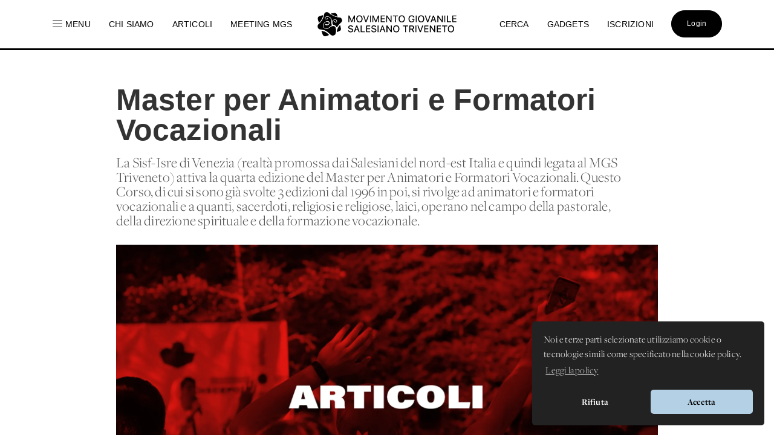

--- FILE ---
content_type: text/html; charset=UTF-8
request_url: https://www.donboscoland.it/it/page/master-per-animatori-e-formatori-vocazionali
body_size: 10334
content:
<!DOCTYPE html>
<html>
    <head>
        <meta charset="utf-8"/>
        <meta http-equiv="x-ua-compatible" content="ie=edge">
        <meta name="viewport" content="width=device-width, initial-scale=1.0, user-scalable=no"/>
        <link rel="icon" type="image/x-icon" href="https://www.donboscoland.it/assets/favicon_donboscoland_white.png" />

        <link rel="icon" type="image/svg+xml" href="https://www.donboscoland.it/favicon/favicon.svg">
        <link rel="icon" type="image/png" href="https://www.donboscoland.it/favicon/favicon.png">

        <link rel="apple-touch-icon" sizes="180x180" href="https://www.donboscoland.it/favicon/apple-touch-icon.png">
        <link rel="manifest" href="https://www.donboscoland.it/favicon/site.webmanifest">
        <link rel="mask-icon" href="https://www.donboscoland.it/favicon/safari-pinned-tab.svg" color="#ff7529">
        <meta name="theme-color" content="#ffffff">

            <title>Donboscoland.it | MGS Triveneto | Master per Animatori e Formatori Vocazionali</title>
    <meta name="description" content="La Sisf-Isre di Venezia (realtà promossa dai Salesiani del nord-est Italia e quindi legata al MGS Triveneto) attiva la quarta edizione del Master per Animatori e Formatori Vocazionali. Questo Corso, di cui si sono già svolte 3 edizioni dal 1996 in poi, si rivolge ad animatori e formatori vocazionali e a quanti, sacerdoti, religiosi e religiose, laici, operano nel campo della pastorale, della direzione spirituale e della formazione vocazionale." />
    <meta property="og:url"                content="https://www.donboscoland.it/it/page/master-per-animatori-e-formatori-vocazionali" />
    <meta property="og:type"               content="article" />
    <meta property="og:title"              content="Donboscoland.it | MGS Triveneto | Master per Animatori e Formatori Vocazionali" />
    <meta property="og:description"        content="La Sisf-Isre di Venezia (realtà promossa dai Salesiani del nord-est Italia e quindi legata al MGS Triveneto) attiva la quarta edizione del Master per Animatori e Formatori Vocazionali. Questo Corso, di cui si sono già svolte 3 edizioni dal 1996 in poi, si rivolge ad animatori e formatori vocazionali e a quanti, sacerdoti, religiosi e religiose, laici, operano nel campo della pastorale, della direzione spirituale e della formazione vocazionale." />
    <meta property="og:image"              content="https://dbland-cdn.r1-it.storage.cloud.it/uploads/foto-standard-archivo-articoli-mgstriveneto.png" />
    <meta property="fb:app_id"             content="397061414265781" />

    <link rel="canonical" href="https://www.donboscoland.it/it/page/master-per-animatori-e-formatori-vocazionali" />

        
        <link rel="stylesheet" href="https://www.donboscoland.it/css/style.css?v=85a32005">

<link rel="stylesheet" href="https://use.fontawesome.com/releases/v5.8.2/css/all.css" integrity="sha384-oS3vJWv+0UjzBfQzYUhtDYW+Pj2yciDJxpsK1OYPAYjqT085Qq/1cq5FLXAZQ7Ay" crossorigin="anonymous">

 <link rel="stylesheet" href="https://use.typekit.net/vto4kcu.css">

<link href="https://fonts.cdnfonts.com/css/neue-haas-grotesk-display-pro" rel="stylesheet">

<link rel="stylesheet" href="https://cdn.jsdelivr.net/npm/uikit@3.6.21/dist/css/uikit.min.css" />

<script src="https://www.donboscoland.it/admin_area/js/jquery-3.1.1.min.js"></script>
<script src="https://www.donboscoland.it/admin_area/js/bootstrap.min.js"></script>

<link href="https://www.donboscoland.it/admin_area/css/plugins/chosen/bootstrap-chosen.css" rel="stylesheet">

<link href="https://www.donboscoland.it/admin_area/css/plugins/daterangepicker/daterangepicker.css" rel="stylesheet">

<link href="https://www.donboscoland.it/admin_area/css/plugins/touchspin/jquery.bootstrap-touchspin.min.css" rel="stylesheet">

<link href="https://www.donboscoland.it/admin_area/css/plugins/datapicker/datepicker3.css" rel="stylesheet">

<link href="https://www.donboscoland.it/admin_area/css/plugins/awesome-bootstrap-checkbox/awesome-bootstrap-checkbox.css" rel="stylesheet">

<link href="https://www.donboscoland.it/plugins/swiper_4_1_6/dist/css/swiper.min.css" rel="stylesheet">

<link href="https://www.donboscoland.it/admin_area/css/plugins/select2/select2.min.css" rel="stylesheet">


<link href="https://www.donboscoland.it/admin_area/css/plugins/clockpicker/clockpicker.css" rel="stylesheet">

<link rel="stylesheet" href="https://www.donboscoland.it/css/style_app2.css?v=285a32005">


<script src="https://cdn.jsdelivr.net/npm/uikit@3.6.21/dist/js/uikit.min.js"></script>
<script src="https://cdn.jsdelivr.net/npm/uikit@3.6.21/dist/js/uikit-icons.min.js"></script>

<script src="https://cdnjs.cloudflare.com/ajax/libs/color-thief/2.3.0/color-thief.umd.js"></script>

<link rel="stylesheet" type="text/css" href="https://cdn.jsdelivr.net/npm/cookieconsent@3/build/cookieconsent.min.css" />

<script src="https://kit.fontawesome.com/3bb6e01956.js" crossorigin="anonymous"></script>
        
        
        <script async src="https://www.googletagmanager.com/gtag/js?id=G-G4GBXJ676K"></script>
        <script>
            window.dataLayer = window.dataLayer || [];
            function gtag(){dataLayer.push(arguments);}
            gtag('js', new Date());

            gtag('config', 'G-G4GBXJ676K');
        </script>



    </head>
    <body>
        <div class="app_structure scrollable">
                <nav class="uk-visible@m uk-navbar-container uk-navbar-transparent uk-overflow-auto" uk-navbar="boundary-align: true;">
        <div class="uk-navbar-left">
            <ul class="uk-navbar-nav">
                <li class="nascondi-tablet">
                    <a onclick="toggleMenuNav()"><span uk-icon="icon: menu" style="padding-right: 3px"></span> <span>Menu</span></a>
                </li>
                <li class="nascondi-tablet" ><a href="/it/page/chi-siamo"><span>Chi siamo</span></a></li>
                <li class="nascondi-tablet">
                    <a href="/it/news"><span>Articoli</span></a>
                </li>



                <li class="nascondi-tablet">
                    <a href="/it/meeting"><span>Meeting MGS</span></a>
                </li>

                

                <li class="menu-tablet">
                    <a class="uk-navbar-toggle" uk-toggle="target: #offcanvas-nav" href="#">Menu</a>
                </li>
            </ul>

        </div>

        <div class="uk-navbar-center">
            <a class="uk-navbar-item uk-logo" href="/it/"><img src="/assets/logo_mgs.png"></a>
        </div>
        <div class="uk-navbar-right">

            <ul class="uk-navbar-nav">
                <li class="nascondi-tablet"><a href="/it/search"><span>Cerca</span></a></li>
                <li class="nascondi-tablet"><a href="/it/categoria/Gadgets"><span>Gadgets</span></a></li>
                <li class="nascondi-tablet"><a href="/it/iscrizioni"><span>Iscrizioni</span></a></li>
                <li>

                                            <a href="/it/login"><div class="bottone_generico bottone_area_riservata bottone_generico_large_m">Login</div></a>
                    
                </li>
            </ul>
        </div>
    </nav>


    
    <div class="dbar" id="dbc">
        <div class="grid_menu">
            <div>
                <a href="/it/categoria/Servizio%20Civile%20Universale%202026-2027">
                    <img src="https://dbland-cdn-page.r1-it.storage.cloud.it/navbar/copertina-scu.jpg" alt="">
                    <p class="menu_img">Servizio Civile Universale</p>
                </a>
                <a href="/it/categoria/Cammini%20MGS">
                    <img src="https://dbland-cdn-page.r1-it.storage.cloud.it/navbar/grafica-cammini.jpg" alt="">
                    <p class="menu_img">Cammini MGS</p>
                </a>
            </div>
            <div>
                <p class="menu_title"><a href="/it/menu/rubriche">Rubriche</a></p>
                                    <a href="/it/categoria/Chiesa%20e%20Papa">Chiesa e Papa</a>
                                    <a href="/it/categoria/Diritti%20dei%20minori">Diritti dei minori</a>
                                    <a href="/it/categoria/Dottrina%20Sociale%20della%20Chiesa">Dottrina Sociale della Chiesa</a>
                                    <a href="/it/categoria/Digitale">Digitale</a>
                                    <a href="/it/categoria/Educazione">Educazione</a>
                                    <a href="/it/categoria/La%20Caverna">La Caverna</a>
                                    <a href="/it/categoria/Proposta%20Pastorale">Proposta Pastorale</a>
                            </div>

            <div>
                <p class="menu_title"><a href="/it/menu/esperienze">Esperienze</a></p>
                                    <a href="/it/categoria/Servizio%20Civile%20Universale%202025-2026">Servizio Civile Universale 2025-2026</a>
                                    <a href="/it/categoria/Servizio%20Civile%20Universale%202026-2027">Servizio Civile Universale 2026-2027</a>
                                    <a href="/it/categoria/Meeting%20Giovani%20MGS">Meeting Giovani MGS</a>
                                    <a href="/it/categoria/Campi%20MGS%20Estate%202025">Campi MGS Estate 2025</a>
                                    <a href="/it/categoria/Meeting%20Ragazzi%20MGS">Meeting Ragazzi MGS</a>
                                    <a href="/it/categoria/Cammini%20MGS">Cammini MGS</a>
                                    <a href="/it/categoria/Esperienze%20Missionarie">Esperienze Missionarie</a>
                                    <a href="/it/categoria/Novena%20-%20Immacolata">Novena - Immacolata</a>
                            </div>

            <div>
                <p class="menu_title">Spazio app</p>
                <a href="//dbanima.it/it/">DBAnima</a>
                <a href="/it/contest">DBContest</a>
                <a href="https://drive.google.com/drive/folders/1wro1vo3uZA3v81b47wzVytK_GKP7gf4F?usp=sharing">DBDrive</a>
                <p class="menu_title"><a href="/it/media">Fotografie</a></p>
                <p class="menu_title"><a href="/it/calendario">Calendario</a></p>
                <p class="menu_title"><a href="/it/contatti">Contatti</a></p>
            </div>

        </div>
    </div>



    
    <div class="nav_mobile">
        <a class="logo_mobile" href="/it/"><img src="/assets/logo_mgs.png"></a>
        <a class="uk-navbar-toggle menu_mobile uk-hidden@" uk-navbar-toggle-icon uk-toggle="target: #offcanvas-nav" href="#"></a>
    </div>

    <div id="offcanvas-nav" uk-offcanvas="overlay: true;flip: true">
        <div id="ofcb" class="uk-offcanvas-bar " >
            <a class="logo_mobile_menu" href="/it/"><img src="/assets/logo_mgs.png"></a>
            <ul class="uk-nav uk-nav-default uk-nav-parent-icon nav-mobiled"  uk-nav="multiple: true">
                <li class=""><a href="/it/page/chi-siamo">Chi siamo</a></li>
                <li ><a href="/it/contatti"><span>Contatti</span></a></li>
                <li ><a href="/it/menu_mobile/esperienze"><span>Esperienze</span></a></li>
                <li ><a href="/it/menu_mobile/rubriche"><span>Rubriche</span></a></li>
                <li ><a href="/it/news"><span>Articoli</span></a></li>

                <li ><a href="/it/meeting"><span>Meeting MGS</span></a></li>
                <li>
                    <a href="/it/categoria/Servizio%20Civile%20Universale%202026-2027"><span>Servizio Civile Universale</span></a>
                </li>

                <li class="uk-nav-divider"></li>
                <li><a href="/it/media">Fotografie</a></li>
                <li><a href="/it/calendario">Calendario</a></li>
                <li class=""><a href="/it/iscrizioni">Iscrizioni</a></li>
                <li class="uk-nav-divider"></li>
                <li class=""><a href="/it/search">Cerca</a></li>
                <li class=""><a href="/it/categoria/Gadgets">Gadgets</a></li>
                <li class="uk-parent">
                    <a href="#" class="spazio_app_mobile">Spazio app</a>
                    <ul class="uk-nav-sub uk-nav-parent-icon" uk-nav="multiple: true">
                        <li><a href="//dbanima.it/it/">DBAnima</a></li>
                        <li><a href="/it/contest">DBContest</a></li>
                        <li><a href="https://drive.google.com/drive/folders/1wro1vo3uZA3v81b47wzVytK_GKP7gf4F?usp=sharing">DBDrive</a></li>

                    </ul>
                </li>
                <li style="margin-top: 20px">
                                            <a href="/it/login"><div class="bottone_generico bottone_area_riservata bottone_generico_large_m">Login</div></a>
                                    </li>
            </ul>

        </div>
    </div>

    <script>

        document.getElementById('ofcb').classList.add('c2');
        document.getElementById('dbc').classList.add('c3');

        var scrollEnabled = true;

        function toggleMenuNav() {
            document.getElementById('dbc').classList.toggle('dbar-open');
            document.getElementsByClassName('uk-navbar-container')[0].classList.toggle('nhover');
            if (scrollEnabled) {
                disableScroll();
            } else {
                enableScroll();
            }

        }




        function preventScroll(e){
            e.preventDefault();
            e.stopPropagation();

            return false;
        }

        function disableScroll(){
            document.querySelector('.scrollable').addEventListener('wheel', preventScroll);
            scrollEnabled = false;
        }

        function enableScroll(){
            document.querySelector('.scrollable').removeEventListener('wheel', preventScroll);
            scrollEnabled = true;
        }
    </script>




            <div class="body_app">
                <div class="container_sezioni_pagina">
                        <style>
                .social_button_insta{
            width: 70px;
            margin-top: 1px;
            vertical-align: bottom;
        }

        p[data-f-id="pbf"] {
            display: none;
        }

    </style>

    
        
        <div class="hero_ext">
            <h1 class="">Master per Animatori e Formatori Vocazionali</h1>
            <h2 class=""></h2>

            <p>La Sisf-Isre di Venezia (realtà promossa dai Salesiani del nord-est Italia e quindi legata al MGS Triveneto) attiva la quarta edizione del Master per Animatori e Formatori Vocazionali. Questo Corso, di cui si sono già svolte 3 edizioni dal 1996 in poi, si rivolge ad animatori e formatori vocazionali e a quanti, sacerdoti, religiosi e religiose, laici, operano nel campo della pastorale, della direzione spirituale e della formazione vocazionale.</p>

            <img src="                    https://imagedelivery.net/DXjruYLvsjZrKNWRKxAjyw/foto-standard-archivo-articoli-mgstriveneto.png/dbcover
                " alt="">

                            <aside>
                <div>
                                        01/10/2005
                    •
                    <a style="color: hsl(60, 50%, 60%)" href="/it/categoria/Donboscoland">Donboscoland</a>
                </div>
                <div class="social">
                    <a href="https://api.whatsapp.com/send?text=https://donboscoland.it/it/page/master-per-animatori-e-formatori-vocazionali" data-action="share/whatsapp/share"><i class="fab fa-whatsapp"></i></a>
                    <a href="https://www.facebook.com/sharer/sharer.php?u=https://donboscoland.it/it/page/master-per-animatori-e-formatori-vocazionali&amp;src=sdkpreparse" target="_blank"><i class="fab fa-facebook"></i></a>
                    <a href="http://pinterest.com/pin/create/link/?url=https://donboscoland.it/it/page/master-per-animatori-e-formatori-vocazionali" target="_blank"><i class="fab fa-pinterest"></i></a>
                    <a href="mailto:?subject=Donboscoland.it | Master per Animatori e Formatori Vocazionali&amp;body=Ecco il link a https://donboscoland.it/it/page/master-per-animatori-e-formatori-vocazionali"><i class="fas fa-envelope"></i></a>
                </div>
            </aside>
        </div>

        

                                                        <div class="sezione_pagina new_sezione_pagina">
                        <div class="inner_sezione_pagina">
                            <div class="contenitore_html_pagina">
                                <p><img src='/img/copertine/articoli_2005.jpg' style='width: 100%;'></p><h1>Master per Animatori e Formatori Vocazionali</h1><h2>da Iniziative in tour</h2><p><span class='data'>del 02 ottobre 2005</span><p>La Sisf-Isre di Venezia attiva la quarta edizione del Master per Animatori e Formatori Vocazionali.<p></p></p><p>Questo Corso, di cui si sono gi√† svolte 3 edizioni dal 1996 in poi, si rivolge ad animatori e formatori vocazionali e a quanti, sacerdoti, religiosi e religiose, laici, operano nel campo della pastorale, della direzione spirituale e della formazione vocazionale. <p></p></p><p>Si possono trovare tutte le informazioni sulla struttura, le modalit√† di svolgimento e i titoli rilasciati nel sito ufficiale della SISF ISRE: <a href='http://www.isre.it/'>www.isre.it</a> <p></p></p><p><p>¬†</p></p><p>Si ricorda anche che la Sisf, aggregata alla Facolt√† di Scienze dell'Educazione della Pontificia Universit√† Salesiana di Roma, ha attivato corsi di laurea in Psicologia dell'Educazione e Pedagogia sociale e culturale.<p></p></p><p><a href='http://www.isre.it/'>www.isre.it</a> ¬†¬†<a href='mailto:info@isre.it'>info@isre.it</a> </p><p>¬†</p><p>¬†</p><p><p><p> </p></p></p><p><p>¬†</p></p>                                    <p><strong>MASTER</strong><p></p></p>            <p><b>PER ANIMATORI E FORMATORI VOCAZIONALI</b><p></p></p>                                                    <p><p>¬†</p></p>                                                    <p><p></p></p>            <p>¬†</p>            <p><em>In risposta a questa istanza la <a href='http://www.isre.it/'>SISF-ISRE</a> , aggregata alla Facolt√† di Scienze dell'Educazione dell'Universit√† Salesiana di Roma, propone un Master per ‚ÄúAnimatori e Formatori Vocazionali‚Äù che mira a far acquisire gli atteggiamenti personali e le competenze necessarie per operare efficacemente nella pastorale e nella formazione. </em><p></p></p>                                                                                                <p><b>Destinatari</b><p></p></p>                                                                                    <p>Il Master si rivolge agli animatori e ai formatori vocazionali e a quanti, sacerdoti, religiosi e religiose, laici, operano nel campo della pastorale, della direzione spirituale e della formazione vocazionale. <p></p></p>            <p><p></p><p>¬†</p></p>                                                                                                <p><b>Obiettivi</b><p></p></p>                                                                                    <p>Il Master mira al conseguimento dei seguenti obiettivi: <p></p></p>            <p>‚Ä¢¬† Acquisire le competenze necessarie in ordine all'orientamento, al discernimento e all'accompagnamento vocazionale. <p></p></p>            <p>‚Ä¢¬† Conoscere e saper utilizzare gli strumenti e le risorse per la realizzazione di piani, progetti e itinerari di animazione e formazione vocazionale. <p></p></p>            <p>‚Ä¢¬† Acquisire le competenze per la formazione continua di sacerdoti, persone consacrate e laici impegnati nell'animazione.<p></p></p>                                                                                                <p><strong>Articolazione e contenuti<p></p></strong></p>                                                                                    <p>Il Master si articola in contenuti teorico-pratici, tirocini, autoformazione con supervisione individuale per la realizzazione degli obiettivi proposti. <p></p></p>            <p><em><p></p>1. Insegnamenti teorico-pratici </em><p></p></p>            <p>Gli insegnamenti prevedono momenti informativi, in forma di lezione magisteriale o seminariale, ed esercitazioni allo scopo di favorire l'approfondimento dei contenuti teorici e l'acquisizione di competenze. <p></p></p>            <p><p><b>Corsi</b></p><p></p><p></p><b><p> <p></p></p>             </b></p>            <p><b>Le discipline sono raggruppate in aree tematiche per un totale di 30 crediti (1 credito = 12 ore): <p></p></b></p>            <b>                                                                                                            Denominazione <p></p>                                                                        <p>Crediti<p></p></p>                                                                                                                <p><strong>Elementi di teologia della vita spirituale </strong><p></p></p>                                                                        <p><strong>2</strong><p></p></p>                                                                                                                <p><strong>Accompagnamento vocazionale e direzione spirituale </strong><p></p></p>                                                                        <p><strong>2</strong><p></p></p>                                                                                                                <p><strong>Teologia della vocazione e della vita religiosa </strong><p></p></p>                                                                        <p><strong>1</strong><p></p></p>                                                                                                                <p><strong>Pastorale, catechesi e animazione vocazionale </strong><p></p></p>                                                                        <p><strong>1</strong><p></p></p>                                                                                                                <p><strong>Elaborazione di itinerari vocazionali per adolescenti e giovani. Laboratorio </strong><p></p></p>                                                                        <p><strong>2</strong><p></p></p>                                                                                                                <p><strong>Orientamento, discernimento e accompagnamento spirituale </strong><p></p></p>                                                                        <p><strong>4</strong><p></p></p>                                                                                                                <p><strong>Sociologia delle istituzioni e formazione degli adulti </strong><p></p></p>                                                                        <p><strong>1</strong><p></p></p>                                                                                                                <p><strong>Progettazione e strutture di formazione </strong><p></p></p>                                                                        <p><strong>1</strong><p></p></p>                                                                                                                <p><strong>Metodologia pedagogica vocazionale </strong><p></p></p>                                                                        <p><strong>1</strong><p></p></p>                                                                                                                <p><strong>Il formatore vocazionale </strong><p></p></p>                                                                        <p><strong>2</strong><p></p></p>                                                                                                                <p><strong>Progetto culturale e Chiese locali </strong><p></p></p>                                                                        <p><strong>1</strong><p></p></p>                                                                                                                <p><strong>Psicologia evolutiva </strong><p></p></p>                                                                        <p><strong>1</strong><p></p></p>                                                                                                                <p><strong>Psicologia della vocazione </strong><p></p></p>                                                                        <p><strong>1</strong><p></p></p>                                                                                                                <p><strong>Psicodiagnosi vocazionale </strong><p></p></p>                                                                        <p><strong>1</strong><p></p></p>                                                                                                                <p><strong>Elementi di psicopatologia </strong><p></p></p>                                                                        <p><strong>1</strong><p></p></p>                                                                                                                <p><strong>Le psicopatologie della vita spirituale </strong><p></p></p>                                                                        <p><strong>1</strong><p></p></p>                                                                                                                <p><strong>Gestione delle crisi e dei conflitti </strong><p></p></p>                                                                        <p><strong>1</strong><p></p></p>                                                                                                                <p><strong>Analisi Transazionale. Laboratorio </strong><p></p></p>                                                                        <p><strong>2</strong><p></p></p>                                                                                                                <p><strong>Progetto di vita e dinamiche familiari </strong><p></p></p>                                                                        <p><strong>1</strong><p></p></p>                                                                                                                <p><strong>La relazione educativa e la comunicazione interpersonale e di gruppo. Laboratorio </strong><p></p></p>                                                                        <p><strong>3</strong><p></p></p>                                                                                                </b><p><em><p></p>2. Tirocini </em><p></p></p>            <p>Il tirocinio della durata di 6 crediti (72 ore) consente ai corsisti di rielaborare la teoria nel contesto in cui normalmente operano e sotto la guida di un Tutor, allo scopo di sviluppare una conoscenza migliore dei processi, delle trasformazioni e delle dinamiche operative in ambiti quali: <p></p></p>            <p>‚Ä¢¬† la progettazione-realizzazione o rielaborazione critica di un piano formativo vocazionale <p></p></p>            <p>‚Ä¢¬† il colloquio individuale <p></p></p>            <p>‚Ä¢¬† l'animazione ‚Äì direzione di gruppo <p></p></p>            <p><em><p></p>3. Autoformazione </em><p></p></p>            <p>Ogni corsista √® aiutato da un Tutor ad elaborare un proprio piano di autoformazione per un totale di almeno 4 crediti (48 ore), con letture ed approfondimenti su tematiche particolari. Tale lavoro verr√† documentato in un ‚Äúdiario‚Äù personale. <p></p></p>            <p>¬†<p></p></p>                                                                                                <p><strong>Struttura ed organizzazione<p></p></strong></p>                                                                                    <p><em>1. Durata </em><p></p></p>            <p>Il Master ha una durata complessiva di 480 ore, cos√¨ suddivise: <p></p></p>            <p>‚Ä¢¬† 360 ore di formazione teorica, pratica ed esperienziale <p></p></p>            <p>‚Ä¢¬† 72 ore di tirocinio guidato con supervisione. <p></p></p>            <p>‚Ä¢¬† 48 ore di autoformazione assistita <p></p></p>            <p><em>2. Calendario e Sede del Master </em><p></p></p>            <p>Il Master si svolge presso la sede della SISF, in via dei Salesiani 15, a Mestre (VE). <p></p></p>            <p>Le lezioni si tengono il gioved√¨ (due volte al mese, con sospensione luglio e agosto) secondo un calendario che verr√† messo a punto, con orario 9 ‚Äì 13 e 14 ‚Äì 17. <p></p></p>            <p>Inoltre ci sar√† una settimana residenziale (luned√¨ ‚Äì venerd√¨) nel mese di settembre 2006 e 2007. <p></p></p>            <p><em>3. Requisiti per la partecipazione </em><p></p></p>            <p>Sono ammessi alla frequenza del Master e ottengono il <strong>Diploma di Specializzazione </strong>quanti sono in possesso di titolo di Licenza o Laurea presso Universit√† Pontificie o di Laurea presso Universit√† Statali. <p></p></p>            <p>I corsisti in possesso del diploma di Scuola Superiore potranno ottenere il <strong>Diploma di Qualificazione </strong>integrando il percorso formativo con 120 ore di formazione a distanza su un piano personalizzato indicato dal Tutor. <p></p></p>            <p>Il Gruppo Gestore pu√≤ concedere, su richiesta del corsista, il <strong>riconoscimento </strong>o l'omologazione di corsi gi√† frequentati in precedenti percorsi accademici. <p></p></p>            <p>La <strong>frequenza </strong>√® obbligatoria. <p></p></p>            <p>Le eventuali <strong>assenze </strong>devono essere ricuperate con lo studio personale o con la partecipazione a insegnamenti paralleli della Sisf indicati dal Gruppo Gestore. <p></p></p>            <p>L'assenza di un partecipante alle attivit√† per un periodo superiore al 25% del totale della durata complessiva prevista, comporta la sua esclusione dal Master. <p></p></p>            <p><em>4. Sistema di valutazione ed esame </em><p></p></p>            <p>La <strong>valutazione </strong>del livello di competenze acquisite durante il Master, si basa sui seguenti elementi: <p></p></p>            <p>‚Ä¢¬† esami orali e/o scritti per le discipline teorico-pratiche; <p></p></p>            <p>‚Ä¢¬† esercitazioni pratiche svolte nei tempi e nelle modalit√† stabilite; <p></p></p>            <p>‚Ä¢¬† relazione scritta del tirocinio fatto, con documentazione dell'attivit√† svolta; <p></p></p>            <p>‚Ä¢¬† documentazione del percorso di autoformazione; <p></p></p>            <p>‚Ä¢¬† tesina finale. <p></p></p>            <p><em>5. Attestati </em><p></p></p>            <p>Alla fine del Master, a coloro che avranno raggiunto il monte ore previsto e superato gli esami con la Tesi conclusiva, sar√† rilasciato il <strong>Diploma </strong>di Specializzazione (o di Qualificazione) per Formatori Vocazionali. <p></p></p>            <p>Il titolo √® conferito con valore di grado accademico dalla Facolt√† di Scienze dell'Educazione dell'Universit√† Pontificia Salesiana di Roma. <p></p></p>            <p><em>6. Possibilit√† di conseguire una Laurea Triennale e/o Specialistica, attraverso il riconoscimento di crediti formativi universitari (CFU). </em><p></p></p>            <p>Il Diploma di Qualificazione e il Diploma di Specializzazione saranno riconosciuti come crediti formativi universitari (CFU) per l'accesso a Lauree della SISF. <p></p></p>                                    <p><b><p></p><p>Informazioni e iscrizioni:</p><p></p></b></p>            <p>Segreteria SISF ‚Äì Via dei Salesiani 15 ‚Äì 30174 Venezia Mestre <p></p></p>            <p>Tel 041 5498503 Fax 041 5498504 <p></p></p>                                                                                                <p><a href='mailto:info@isre.it'>info@isre.it</a><p></p></p>                                                                        <p><p><a href='mailto:r.barduca@isre.it'>r.barduca@isre.it </a></p><p></p></p>                                                                                    <p>¬†<p></p></p>                                                                                                <p><strong>Gruppo Gestore <p></p></strong></p>                                                                                    <p>Prof. Severino De Pieri, prof. Renzo Barduca, prof. Mario Guariento.<p></p></p>                        <p>¬†</p>            <p>¬†</p>            I documenti della Chiesa incoraggiano la creazione di strutture specifiche e percorsi mirati per l'animazione vocazionale e la formazione dei formatori, in vista anche dell'elaborazione di progetti adeguati all'orientamento, al discernimento e all'accompagnamento delle vocazioni.                        <p>¬†</p><p><span class='autore'>don Renzo Barduca</span></p><p><span class='fonte'><a href='http://www.isre.it'>http://www.isre.it</a></span></p>
                            </div>
                        </div>
                    </div>
                            
        

        
        

        <script src="https://player.vimeo.com/api/player.js"></script>

        <script>

            document.getElementsByClassName('uk-navbar-container')[0].classList.add('nhover');

            addEventListener("load", (event) => {});
            let hero = document.getElementById('hero');

            onload = (event) => {
                console.log('good morning');
                hero.classList.add('container_sfondo-visible');
            };
        </script>
    
                </div>

                <div class="content-footer">
    <div class="intestazione">
        <a class="uk-navbar-item uk-logo" href="/it/"><img src="/assets/logo_mgs.png"></a>
    </div>
    <div class="links_footer">
        <div>
            <ul>
                <p class="sottotitolo_big">MGS Triveneto</p>
                <li><a href="/it/page/chi-siamo"><span>Chi siamo</span></a></li>
                <li><a href="/it/menu/esperienze"><span>Esperienze</span></a></li>
                <li><a href="/it/menu/rubriche"><span>Rubriche</span></a></li>
                <li><a href="/it/page/fonti-spirituali"><span>Testi Salesiani</span></a></li>
                <li><a href="/it/contatti"><span>Contatti</span></a></li>
                <li><a href="/it/news"><span>News</span></a></li>
                <p class="sottotitolo_big" style="margin-top: 25px;">Social</p>
                <div class="div_social" style="width: 100%">
                    <a target="_blank" href="//www.instagram.com/donboscoland.it/">
                        <img src="https://www.donboscoland.it/icone/instagram.webp" class="logo_social_footer">
                    </a>
                    <a target="_blank" href="//www.facebook.com/donboscoland">
                        <img src="https://www.donboscoland.it/icone/facebook.png" class="logo_social_footer">
                    </a>
                    <a target="_blank" href="//open.spotify.com/artist/0AC1y3W70riLRKfV9FIdq3?si=LkMRenJ6Tle11I-cWTEXsg">
                        <img src="https://www.donboscoland.it/icone/spotify.png" class="logo_social_footer">
                    </a>
                    <a target="_blank" href="//www.youtube.com/user/donboscoland">
                        <img src="https://www.donboscoland.it/icone/youtube.png" class="logo_social_footer">
                    </a>
                </div>

            </ul>
        </div>
        <div>
            <ul>
                <p class="sottotitolo_big">Spazio app</p>
                <li><a href="//dbanima.it/it/">DBAnima</a></li>
                <li><a href="/it/contest">DBContest</a></li>
                <li><a href="https://drive.google.com/drive/folders/1wro1vo3uZA3v81b47wzVytK_GKP7gf4F?usp=sharing">DBDrive</a></li>
                <li><a href="/it/iscrizioni">Iscrizioni</a></li>
                <li><a href="/it/media">Fotografie</a></li>
                <li><a href="/it/categoria/gadgets">Gadgets</a></li>
            </ul>
        </div>
        <div>
            <ul>
                <p class="sottotitolo_big">Altri siti</p>
                <li><a href="https://www.salesianinordest.it">Salesiani INE</a></li>
                <li><a href="https://fmaitv.eu">Ispettoria FMA</a></li>
                <li><a href="https://www.donboscoland.it/it/page/associazione-donboscoland">Associazione Donboscoland</a></li>
                                <li><a href="/it/page/dona-il-5x1000-allassociazione-donboscoland">5x1000</a></li>
                <li><a href="https://www.tgseurogroup.it/">TGS Eurogroup</a></li>
            </ul>
        </div>

        <div>
            <ul>
                <p class="sottotitolo_big">Sicurezza</p>
                <li><a href="/it/privacy"><span>Privacy Policy</span></a></li>
                <li style="line-height: 21px; max-width: 60%;"><a href="/it/whistleblowing"><span>Whistleblowing - Segnalazione illeciti</span></a></li>
            </ul>
        </div>
    </div>
</div>
<p  class="commit"> <span >Versione app: 3.46.2 (85a32005)</span></p>
            </div>
        </div>
                <script src="https://www.donboscoland.it/js/app.js"></script>

<script src="https://www.donboscoland.it/admin_area/js/plugins/chosen/chosen.jquery.js"></script>


<script src="https://www.donboscoland.it/admin_area/js/plugins/fullcalendar/moment.min.js"></script>


<script type="text/javascript" src="//cdn.jsdelivr.net/bootstrap.daterangepicker/2/daterangepicker.js"></script>


<script src="https://www.donboscoland.it/admin_area/js/plugins/touchspin/jquery.bootstrap-touchspin.min.js"></script>


<script src="https://www.donboscoland.it/admin_area/js/plugins/datapicker/bootstrap-datepicker.js"></script>


<script src="https://www.donboscoland.it/admin_area/js/plugins/clockpicker/clockpicker.js"></script>


<script src="https://www.donboscoland.it/admin_area/js/plugins/iCheck/icheck.min.js"></script>


<script src="https://www.donboscoland.it/admin_area/js/plugins/select2/select2.full.min.js"></script>




<script src="https://www.donboscoland.it/plugins/inputmask/jquery.inputmask.bundle.js"></script>

<script src="https://www.donboscoland.it/plugins/swiper_4_1_6/dist/js/swiper.min.js"></script>

<script src="https://www.donboscoland.it/plugins/fslightbox-pro-3.6.0/fslightbox.js"></script>



<script>
    jQuery(document).ready(function() {

        console.log("🟡 + checco.dev");
        console.log("Versione app: 3.46.2 (85a32005)");
        console.log("Build: 27/01/26 14:12");

        $('.js-datepicker').datepicker({
            format: 'dd-mm-yyyy',
            autoclose: true,
            startView: 2,
        });

        $('.clockpicker').clockpicker(
            {
                autoclose: true,
            }
        );

        $('.chosen-select').chosen({
            width: "100%",
            disable_search: true
        });

        $('.chosen-meeting').chosen({
            width: "100%",
            no_results_text: "Oops, nothing found!"
        });

    });
</script>






<script src="https://cdn.jsdelivr.net/npm/cookieconsent@3/build/cookieconsent.min.js" data-cfasync="false"></script>
<script>
    window.cookieconsent.initialise({
        "palette": {
            "popup": {
                "background": "#222222",
                "text": "#ffffff",
                "border":"#b3d0e4"
            },
            "button": {
                "background": "#b3d0e4",
                "text": "#000000"
            }
        },
        "theme": "classic",
        "position": "bottom-right",
        "type": "opt-out",
        "content": {
            "message": "Noi e terze parti selezionate utilizziamo cookie o tecnologie simili come specificato nella cookie policy.",
            "dismiss": "Accetta",
            "allow":"Accetta",
            "deny": "Rifiuta",
            "link": "Leggi la policy",
            "href": "https://www.donboscoland.it/it/privacy"
        }
    });
</script>


<script type="text/plain" cookie-consent="tracking">
    !function(f,b,e,v,n,t,s)
    {if(f.fbq)return;n=f.fbq=function(){n.callMethod?
        n.callMethod.apply(n,arguments):n.queue.push(arguments)};
        if(!f._fbq)f._fbq=n;n.push=n;n.loaded=!0;n.version='2.0';
        n.queue=[];t=b.createElement(e);t.async=!0;
        t.src=v;s=b.getElementsByTagName(e)[0];
        s.parentNode.insertBefore(t,s)}(window,document,'script',
        'https://connect.facebook.net/en_US/fbevents.js');
    fbq('init', '326181951456759');
    fbq('track', 'PageView');
</script>
<noscript>
    <img height="1" width="1"
         src="https://www.facebook.com/tr?id=326181951456759&ev=PageView&noscript=1"/>
</noscript>


<script>
    function toggleMenu(x) {
        x.classList.toggle("change");
        document.getElementById('banner_header').classList.toggle("view_menu");
    }

    function searchElement(input,elenco) {
        var filter, ul, li, a, i;
        filter = input.value.toUpperCase();
        ul = document.getElementById(elenco);
        li = ul.getElementsByTagName("li");
        for (i = 0; i < li.length; i++) {
            a = li[i].getElementsByTagName("a")[0];
            if (a.innerHTML.toUpperCase().indexOf(filter) > -1) {
                li[i].style.display = "";
            } else {
                li[i].style.display = "none";
            }
        }
    }

    var swiper_mini_3 = new Swiper('.swiper_mini_3', {
        slidesPerView: 4,
        spaceBetween: 10,
        navigation: {
            nextEl: '.swiper-button-next-mini-3',
            prevEl: '.swiper-button-prev-mini-3',
        },
        breakpoints: {
            // when window width is <= 320px
            480: {
                slidesPerView: 1,
                spaceBetween: 10
            },
            // when window width is <= 480px
            768: {
                slidesPerView: 2,
                spaceBetween: 20
            }
        }
    });

    var swiper_mini_3_bis = new Swiper('.swiper_mini_3_bis', {
        slidesPerView: 4,
        spaceBetween: 10,
        navigation: {
            nextEl: '.swiper-button-next-mini-3-bis',
            prevEl: '.swiper-button-prev-mini-3-bis',
        },
        breakpoints: {
            // when window width is <= 320px
            480: {
                slidesPerView: 1,
                spaceBetween: 10
            },
            // when window width is <= 480px
            768: {
                slidesPerView: 2,
                spaceBetween: 20
            }
        }
    });

    var swiper_eventi = new Swiper('.swiper_eventi', {
        slidesPerView: 3,
        spaceBetween: 10,
        navigation: {
            nextEl: '.swiper-button-next-eventi',
            prevEl: '.swiper-button-prev-eventi',
        },
        breakpoints: {
            // when window width is <= 320px
            480: {
                slidesPerView: 1,
                spaceBetween: 10
            },
            // when window width is <= 480px
            768: {
                slidesPerView: 2,
                spaceBetween: 20
            }
        }
    });

    var swiper_cammini = new Swiper('.swiper_cammini', {
        slidesPerView: 3,
        spaceBetween: 10,
        navigation: {
            nextEl: '.swiper-button-next-cammini',
            prevEl: '.swiper-button-prev-cammini',
        },
        breakpoints: {
            // when window width is <= 320px
            480: {
                slidesPerView: 1,
                spaceBetween: 10
            },
            // when window width is <= 480px
            768: {
                slidesPerView: 2,
                spaceBetween: 20
            }
        }
    });

    var swiper_categoria = new Swiper('.swiper_categoria', {
        slidesPerView: 3,
        spaceBetween: 20,
        navigation: {
            nextEl: '.swiper-button-next',
            prevEl: '.swiper-button-prev',
        },
        breakpoints: {
            // when window width is <= 320px
            480: {
                slidesPerView: 1,
                spaceBetween: 10
            },
            // when window width is <= 480px
            768: {
                slidesPerView: 2,
                spaceBetween: 10
            }
        }
    });


    var swiper_categoria2 = new Swiper('.swiper_categoria2', {
        slidesPerView: 3,
        spaceBetween: 20,
        navigation: {
            nextEl: '.swiper-button-next',
            prevEl: '.swiper-button-prev',
        },
        breakpoints: {
            // when window width is <= 320px
            480: {
                slidesPerView: 1,
                spaceBetween: 10
            },
            // when window width is <= 480px
            768: {
                slidesPerView: 2,
                spaceBetween: 10
            }
        }
    });

    var swiper_categoria3 = new Swiper('.swiper_categoria3', {
        slidesPerView: 3,
        spaceBetween: 20,
        navigation: {
            nextEl: '.swiper-button-next',
            prevEl: '.swiper-button-prev',
        },
        breakpoints: {
            // when window width is <= 320px
            480: {
                slidesPerView: 1,
                spaceBetween: 10
            },
            // when window width is <= 480px
            768: {
                slidesPerView: 2,
                spaceBetween: 10
            }
        }
    });

    var swiper_categoria4 = new Swiper('.swiper_categoria4', {
        slidesPerView: 3,
        spaceBetween: 20,
        navigation: {
            nextEl: '.swiper-button-next',
            prevEl: '.swiper-button-prev',
        },
        breakpoints: {
            // when window width is <= 320px
            480: {
                slidesPerView: 1,
                spaceBetween: 10
            },
            // when window width is <= 480px
            768: {
                slidesPerView: 2,
                spaceBetween: 10
            }
        }
    });

    var swiper_categoria5 = new Swiper('.swiper_categoria5', {
        slidesPerView: 3,
        spaceBetween: 20,
        navigation: {
            nextEl: '.swiper-button-next',
            prevEl: '.swiper-button-prev',
        },
        breakpoints: {
            // when window width is <= 320px
            480: {
                slidesPerView: 1,
                spaceBetween: 10
            },
            // when window width is <= 480px
            768: {
                slidesPerView: 2,
                spaceBetween: 10
            }
        }
    });

    var swiper_new = new Swiper('.swiper_new', {
        slidesPerView: 3,
        spaceBetween: 10,
        navigation: {
            nextEl: '.swiper-button-next-new',
            prevEl: '.swiper-button-prev-new',
        },
        breakpoints: {
            // when window width is <= 320px
            480: {
                slidesPerView: 1,
                spaceBetween: 10
            },
            // when window width is <= 480px
            768: {
                slidesPerView: 2,
                spaceBetween: 20
            }
        }
    });

    var swiper_home = new Swiper('.swiper-home', {
        slidesPerView: 2.5,
        spaceBetween: 30,
        navigation: {
            nextEl: '.swiper-button-next-home',
            prevEl: '.swiper-button-prev-home',
        },
        breakpoints: {
            // when window width is <= 320px
            480: {
                slidesPerView: 1.2,
                spaceBetween: 10
            },
            // when window width is <= 480px
            768: {
                slidesPerView: 1.3,
                spaceBetween: 10
            }
        }
    });

    var swiper = new Swiper(".swiper-home-new", {
        pagination: {
            el: ".swiper-pagination",
            clickable: true,
            renderBullet: function (index, className) {
                return '<span class="' + className + '">' + (index + 1) + "</span>";
            },
        },
    });


</script>

<script>
    function goBack() {
        window.history.back();
    }

    var length_history = history.length;

    if(length_history == 0)
        document.getElementById('div_back').style.display = 'none';

    function inviaForm(x,form) {
        x.disabled = true;
        document.getElementById(form).submit();
    }

    if (fsLightbox != null) {
        fsLightbox.props.customToolbarButtons = [{
            viewBox: "0 0 16 16",
            d:"M0 14h16v2h-16v-2z M8 13l5-5h-3v-8h-4v8h-3z",
            width: "16px",
            height: "16px",
            title: "Download",
            onClick: function(instance) {
                var URL = fsLightboxInstances["gallery_evento"].props.customAttributes[fsLightboxInstances["gallery_evento"].stageIndexes.current].download; //reverse engineering :)
                var a = document.createElement("a");
                a.href = URL;
                a.setAttribute("download", "");
                document.body.appendChild(a);
                a.click();
                document.body.removeChild(a);
            }
        }];

        fsLightbox.props.zoomIncrement = 0.5;
    }





</script>

<div id="fb-root"></div>
<script async defer crossorigin="anonymous" src="https://connect.facebook.net/it_IT/sdk.js#xfbml=1&version=v4.0&appId=397061414265781&autoLogAppEvents=1"></script>

    </body>
</html>
